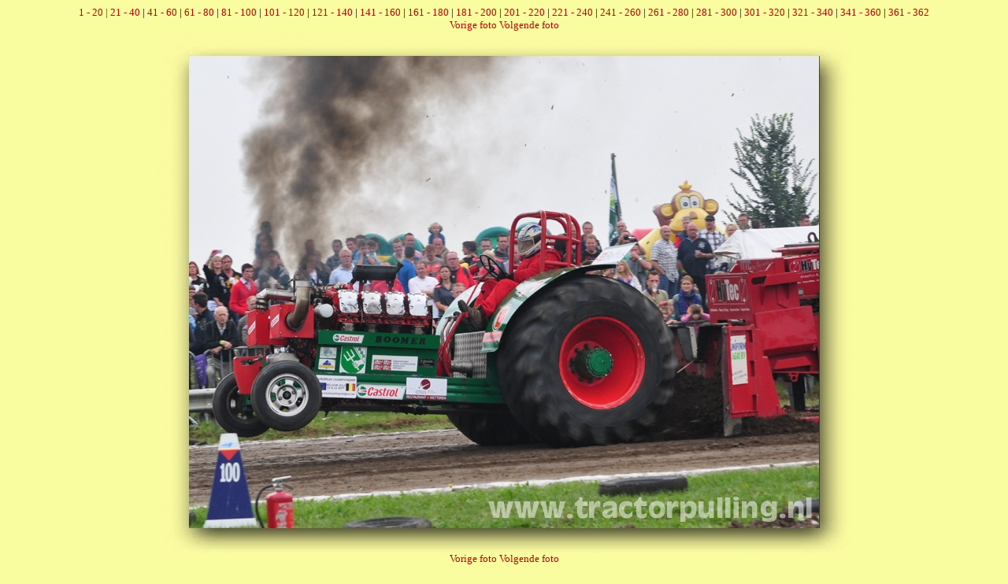

--- FILE ---
content_type: text/html; charset=UTF-8
request_url: https://tractorpulling.nl/foto/wedstrijden/2013/alphen.php?id=205
body_size: 401
content:
<html>
<head><link rel="STYLESHEET" type="text/css" href="../../../style/style.css">
<title>Foto's</title>
</head>

<Body>
<center>
<a href="alphen.php?begin=1">1 - 20 | <a href="alphen.php?begin=21">21 - 40</a> | <a href="alphen.php?begin=41">41 - 60</a> | <a href="alphen.php?begin=61">61 - 80</a> | <a href="alphen.php?begin=81">81 - 100</a> | <a href="alphen.php?begin=101">101 - 120</a> | <a href="alphen.php?begin=121">121 - 140</a> | <a href="alphen.php?begin=141">141 - 160</a> | <a href="alphen.php?begin=161">161 - 180</a> | <a href="alphen.php?begin=181">181 - 200</a> | <a href="alphen.php?begin=201">201 - 220</a> | <a href="alphen.php?begin=221">221 - 240</a> | <a href="alphen.php?begin=241">241 - 260</a> | <a href="alphen.php?begin=261">261 - 280</a> | <a href="alphen.php?begin=281">281 - 300</a> | <a href="alphen.php?begin=301">301 - 320</a> | <a href="alphen.php?begin=321">321 - 340</a> | <a href="alphen.php?begin=341">341 - 360</a> | <a href="alphen.php?begin=361">361 - 362</a><br>
<a href="alphen.php?id=204">Vorige foto</a> <a href="alphen.php?id=206">Volgende foto</a><br>
<img src="0825/middel/DSC_0253.JPG">
<br><a href="alphen.php?id=204">Vorige foto</a> <a href="alphen.php?id=206">Volgende foto</a><br>
<a href="alphen.php?begin=1">1 - 20 | <a href="alphen.php?begin=21">21 - 40</a> | <a href="alphen.php?begin=41">41 - 60</a> | <a href="alphen.php?begin=61">61 - 80</a> | <a href="alphen.php?begin=81">81 - 100</a> | <a href="alphen.php?begin=101">101 - 120</a> | <a href="alphen.php?begin=121">121 - 140</a> | <a href="alphen.php?begin=141">141 - 160</a> | <a href="alphen.php?begin=161">161 - 180</a> | <a href="alphen.php?begin=181">181 - 200</a> | <a href="alphen.php?begin=201">201 - 220</a> | <a href="alphen.php?begin=221">221 - 240</a> | <a href="alphen.php?begin=241">241 - 260</a> | <a href="alphen.php?begin=261">261 - 280</a> | <a href="alphen.php?begin=281">281 - 300</a> | <a href="alphen.php?begin=301">301 - 320</a> | <a href="alphen.php?begin=321">321 - 340</a> | <a href="alphen.php?begin=341">341 - 360</a> | <a href="alphen.php?begin=361">361 - 362</a><br>
</center>
</body>
</html>
